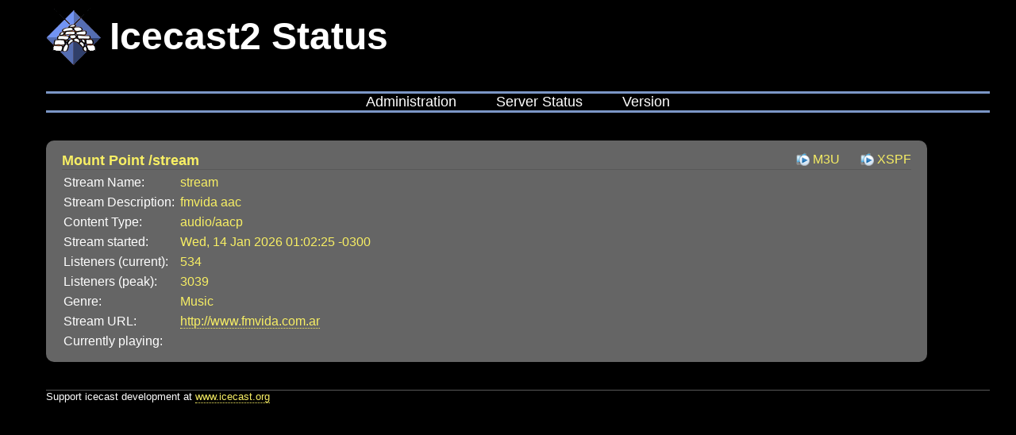

--- FILE ---
content_type: text/xml; charset=UTF-8
request_url: http://fmvida.radio.rosario3.com:8000/
body_size: 2103
content:
<?xml version="1.0" encoding="UTF-8"?>
<!DOCTYPE html PUBLIC "-//W3C//DTD XHTML 1.0 Strict//EN" "http://www.w3.org/TR/xhtml1/DTD/xhtml1-strict.dtd">
<html xmlns="http://www.w3.org/1999/xhtml">
  <head>
    <meta http-equiv="Content-Type" content="text/html; charset=UTF-8" />
    <title>Icecast Streaming Media Server</title>
    <link rel="stylesheet" type="text/css" href="style.css" />
    <meta name="viewport" content="width=device-width, initial-scale=1.0, user-scalable=yes" />
  </head>
  <body><h1 id="header">Icecast2 Status</h1><div id="menu"><ul><li><a href="admin/">Administration</a></li><li><a href="status.xsl">Server Status</a></li><li><a href="server_version.xsl">Version</a></li></ul></div>
	<!-- WARNING:
	 DO NOT ATTEMPT TO PARSE ICECAST HTML OUTPUT!
	 The web interface may change completely between releases.
	 If you have a need for automatic processing of server data,
	 please read the appropriate documentation. Latest docs:
	 http://icecast.org/docs/icecast-latest/icecast2_stats.html
	-->
	<div class="roundbox"><div class="mounthead"><h3 class="mount">Mount Point /stream</h3><div class="right"><ul class="mountlist"><li><a class="play" href="/stream.m3u">M3U</a></li><li><a class="play" href="/stream.xspf">XSPF</a></li></ul></div></div><div class="mountcont"><table class="yellowkeys"><tbody><tr><td>Stream Name:</td><td>stream</td></tr><tr><td>Stream Description:</td><td>fmvida aac</td></tr><tr><td>Content Type:</td><td>audio/aacp</td></tr><tr><td>Stream started:</td><td class="streamstats">Wed, 14 Jan 2026 01:02:25 -0300</td></tr><tr><td>Listeners (current):</td><td class="streamstats">534</td></tr><tr><td>Listeners (peak):</td><td class="streamstats">3039</td></tr><tr><td>Genre:</td><td class="streamstats">Music</td></tr><tr><td>Stream URL:</td><td class="streamstats"><a href="http://www.fmvida.com.ar">http://www.fmvida.com.ar</a></td></tr><tr><td>Currently playing:</td><td class="streamstats"></td></tr></tbody></table></div></div><div id="footer">
		Support icecast development at <a href="http://www.icecast.org">www.icecast.org</a></div></body>
</html>
